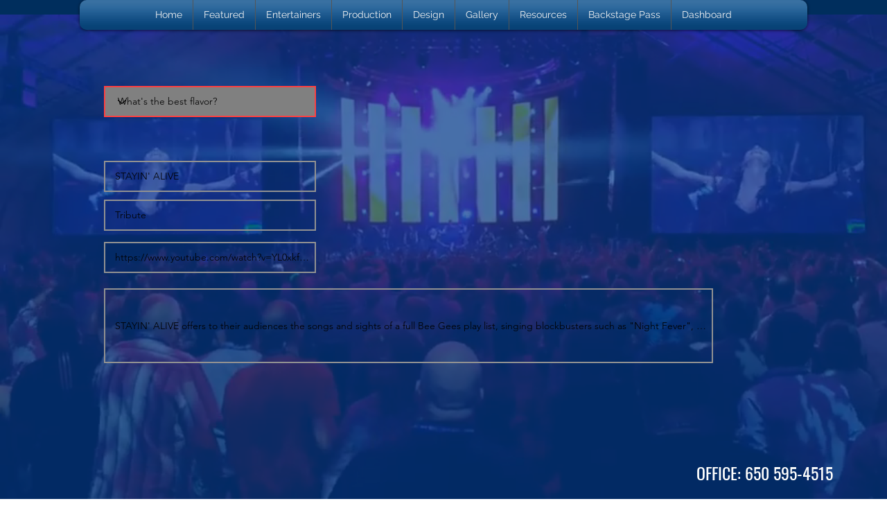

--- FILE ---
content_type: application/javascript
request_url: https://prism.app-us1.com/?a=1001094758&u=https%3A%2F%2Fwww.aec.live%2Fnational-genres%2Fcarole-king&t=acfb40ac-3a67-44fa-b7f5-7b7688088489
body_size: -21
content:
window.visitorGlobalObject=window.visitorGlobalObject||window.prismGlobalObject;window.visitorGlobalObject.setVisitorId('acfb40ac-3a67-44fa-b7f5-7b7688088489', '1001094758');window.visitorGlobalObject.setWhitelistedServices('', '1001094758');

--- FILE ---
content_type: application/javascript
request_url: https://prism.app-us1.com/?a=1001094758&u=https%3A%2F%2Fwww.aec.live%2Fnational-genres%2Fcarole-king
body_size: 125
content:
window.visitorGlobalObject=window.visitorGlobalObject||window.prismGlobalObject;window.visitorGlobalObject.setVisitorId('acfb40ac-3a67-44fa-b7f5-7b7688088489', '1001094758');window.visitorGlobalObject.setWhitelistedServices('', '1001094758');